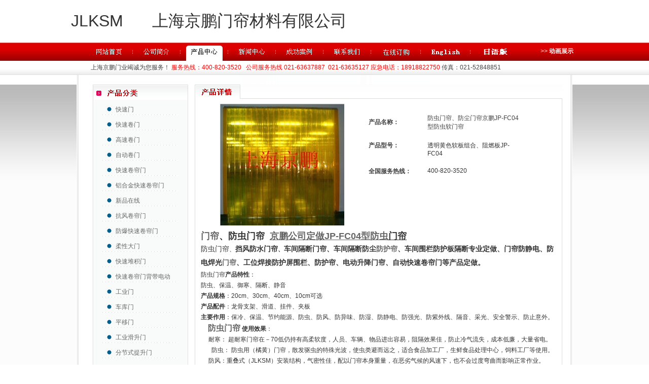

--- FILE ---
content_type: text/html
request_url: http://www.shjinglian.com/html/products_info_201.html
body_size: 10046
content:

<!DOCTYPE html PUBLIC "-//W3C//DTD XHTML 1.0 Transitional//EN" "http://www.w3.org/TR/xhtml1/DTD/xhtml1-transitional.dtd">



<html xmlns="http://www.w3.org/1999/xhtml">
<head><meta name="Keywords" content="防虫门帘、防尘门帘京鹏JP-FC04型防虫软门帘 快速门厂家,快速卷帘门厂家,机器人智能防护门,机器人焊接防护门,柔性大门,快速堆积门,车库保温卷帘门,焊接防护屏板帘定做厂家批发,自动升降门,高速卷帘门制造,上海京鹏公司专业制造快速卷帘门的企业" /><meta name="Description" content="防虫门帘、防尘门帘京鹏JP-FC04型防虫软门帘 上海京鹏门帘材料有限公司制造快速门，快速卷帘门,机器人防护门、工业滑升门，平移门，柔性大门，分节提升大门，折叠帘门，车库保温卷帘门，高速门，高速卷帘门,快速堆积门，高速堆积门，防护帘，焊接防护屏，阻燃透明软板，车间隔断防护强板，升降平台，门封等产品，可根据客户的需要设计、制造、安装、售后" /> <link href="/images/css.css" rel="stylesheet" type="text/css"> <meta name="author" content="上海京鹏门帘材料有限公司" /><meta name="Copyright" content="上海京鹏门帘材料有限公司版权所有" />
    <meta itemprop="dateUpdate" content="2026-01-13 11:59:40"" />
    <script type="text/javascript" src="/inc/jquery-1.2.3.min.js"></script>
    <script type="text/javascript" src="/inc/menu.js"></script>
    
    <style type="text/css">
        .STYLE1
        {
            color: #414141;
        }
        .STYLE2
        {
            color: #FF0000;
        }
        .STYLE3
        {
            color: #AE0001;
        }
        .STYLE4
        {
            color: #717171;
        }
        .STYLE5
        {
            font-family: Arial, Helvetica, sans-serif;
        }
        .STYLE6
        {
            color: #2c2c2c;
        }
        .STYLE8
        {
            color: #414141;
            font-family: "微软雅黑";
            font-size: 13px;
        }
    </style>
<title>
	防虫门帘、防尘门帘京鹏JP-FC04型防虫软门帘 上海京鹏门帘材料有限公司官网
快速门厂家、快速卷帘门公司、机器人智能防护门、车库保温卷帘门、设备联动防护门、工业自动卷帘门、焊接防护屏、工位焊接防护板围栏、硬质快速门、高速卷帘门定做、机器人联动门、移门制造公司
</title></head>
<body>
     <table width="1000" style="margin:20px auto;" border="0" cellspacing="0" cellpadding="0" align="center">
        <tr>
            <td style="width: 160px">
                <div style="font-size: 32px; text-align: left; width: 100%; margin: 0px auto; color: #333">
                    JLKSM
                </div> 
            </td>
            <td>
                <div style="font-size: 32px; text-align: left; width: 100%; margin: 0px auto; color: #333">
                    上海京鹏门帘材料有限公司
                </div>
            </td>
        </tr>
    </table>  
    <table width="100%" border="0" cellspacing="0" cellpadding="0" style="margin-top: 0px; background: url(/images/bg1.jpg) top repeat-x;">
        <tr>
            <td valign="top">
                <table width="1003" border="0" cellspacing="0" cellpadding="0" align="center">
                    <tr>
                        <td height="36" align="left">
                            <table width="981" border="0" cellspacing="0" cellpadding="0">
                                <tr>
                                    <td width="112" align="left">
                                        
                                        <a href="../index.html">
                                            <img src="../images/menu1.gif" alt="网站首页" width="112" height="36" border="0" onmouseover="src='../images/menu11.gif'"
                                                onmouseout="src='../images/menu1.gif'" /></a>
                                        
                                    </td>
                                    <td width="94" align="left">
                                        
                                        <a href="../html/company.html" target="_self">
                                            <img src="../images/menu2.gif" alt="公司简介" width="94" height="36" border="0" onmouseover="src='../images/menu21.gif'"
                                                onmouseout="src='../images/menu2.gif'" /></a>
                                        
                                    </td>
                                    <td width="94" align="left">
                                        
                                        <ul id="nav">
                                            <li><a href="../html/products.html" target="_self">
                                                <img src="../images/menu31.gif" alt="产品中心" width="94" height="36" border="0" onmouseover="src='../images/menu31.gif';"
                                                    onmouseout="src='../images/menu31.gif';" />
                                            </a>
                                                <ul style="display: none">
                                                    
                                                            <li><a href="products_1.html">
                                                                快速门
                                                            </a></li>
                                                        
                                                            <li><a href="products_52.html">
                                                                快速卷门
                                                            </a></li>
                                                        
                                                            <li><a href="products_61.html">
                                                                高速卷门
                                                            </a></li>
                                                        
                                                            <li><a href="products_50.html">
                                                                自动卷门
                                                            </a></li>
                                                        
                                                            <li><a href="products_9.html">
                                                                快速卷帘门
                                                            </a></li>
                                                        
                                                            <li><a href="products_81.html">
                                                                铝合金快速卷帘门
                                                            </a></li>
                                                        
                                                            <li><a href="products_51.html">
                                                                新品在线
                                                            </a></li>
                                                        
                                                            <li><a href="products_44.html">
                                                                抗风卷帘门
                                                            </a></li>
                                                        
                                                            <li><a href="products_85.html">
                                                                防爆快速卷帘门
                                                            </a></li>
                                                        
                                                            <li><a href="products_8.html">
                                                                柔性大门
                                                            </a></li>
                                                        
                                                            <li><a href="products_46.html">
                                                                快速堆积门
                                                            </a></li>
                                                        
                                                            <li><a href="products_48.html">
                                                                快速卷帘门背带电动
                                                            </a></li>
                                                        
                                                            <li><a href="products_71.html">
                                                                工业门
                                                            </a></li>
                                                        
                                                            <li><a href="products_49.html">
                                                                车库门
                                                            </a></li>
                                                        
                                                            <li><a href="products_63.html">
                                                                平移门
                                                            </a></li>
                                                        
                                                            <li><a href="products_4.html">
                                                                工业滑升门
                                                            </a></li>
                                                        
                                                            <li><a href="products_64.html">
                                                                分节式提升门
                                                            </a></li>
                                                        
                                                            <li><a href="products_79.html">
                                                                防电焊光自动门
                                                            </a></li>
                                                        
                                                            <li><a href="products_72.html">
                                                                机器人工作站防护门
                                                            </a></li>
                                                        
                                                            <li><a href="products_69.html">
                                                                自由平开软门
                                                            </a></li>
                                                        
                                                            <li><a href="products_67.html">
                                                                自由防撞门
                                                            </a></li>
                                                        
                                                            <li><a href="products_66.html">
                                                                汽车4S店专用透视提升门
                                                            </a></li>
                                                        
                                                            <li><a href="products_89.html">
                                                                快速门配件系列
                                                            </a></li>
                                                        
                                                            <li><a href="products_84.html">
                                                                自动门感应器、快速门感应器
                                                            </a></li>
                                                        
                                                            <li><a href="products_6.html">
                                                                门帘
                                                            </a></li>
                                                        
                                                            <li><a href="products_5.html">
                                                                门封
                                                            </a></li>
                                                        
                                                            <li><a href="products_98.html">
                                                                垃圾站污水处理防护门
                                                            </a></li>
                                                        
                                                            <li><a href="products_90.html">
                                                                机器人智能防护门
                                                            </a></li>
                                                        
                                                            <li><a href="products_83.html">
                                                                4S店隔挡软门帘
                                                            </a></li>
                                                        
                                                            <li><a href="products_78.html">
                                                                焊接防护屏
                                                            </a></li>
                                                        
                                                            <li><a href="products_65.html">
                                                                卸货平台
                                                            </a></li>
                                                        
                                                            <li><a href="products_45.html">
                                                                焊接防护软板
                                                            </a></li>
                                                        
                                                </ul>
                                            </li>
                                        </ul>
                                        
                                    </td>
                                    <td width="94" align="left">
                                        
                                        <a href="../html/news.html" target="_self">
                                            <img src="../images/menu4.gif" alt="新闻中心" width="94" height="36" border="0" onmouseover="src='../images/menu41.gif'"
                                                onmouseout="src='../images/menu4.gif'" /></a>
                                        
                                    </td>
                                    <td width="94" align="left">
                                        
                                        <a href="../html/successc.html" target="_self">
                                            <img src="../images/menu5.gif" alt="成功案例" width="94" height="36" border="0" onmouseover="src='../images/menu51.gif'"
                                                onmouseout="src='../images/menu5.gif'" title="成功案例" /></a>
                                        
                                    </td>
                                    <td width="94" align="left">
                                        
                                        <a href="../html/contactus.html" target="_self">
                                            <img src="../images/menu7.gif" alt="联系我们" width="94" height="36" border="0" onmouseover="src='../images/menu71.gif'"
                                                onmouseout="src='../images/menu7.gif'" /></a>
                                        
                                    </td>
                                    <td width="98" align="left">
                                        
                                        <a href="../public/order.htm">
                                            <img src="../images/menua.gif" alt="在线定购" width="98" height="36" border="0" onmouseover="src='../images/menua1.gif'"
                                                onmouseout="src='../images/menua.gif'" /></a>
                                        
                                    </td>
                                    <td width="98" align="left">
                                        <a href="../en/index.html">
                                            <img src="../images/menu8.gif" alt="在线定购" width="98" height="36" border="0" onmouseover="src='../images/menu8.gif'"
                                                onmouseout="src='../images/menu8.gif'" /></a>
                                    </td>
                                    <td width="84" align="left">
                                        <a href="../jp/index.html">
                                            <img src="../images/menu9.gif" alt="日文版" width="98" height="36" border="0" onmouseover="src='../images/menu9.gif'"
                                                onmouseout="src='../images/menu9.gif'" />
                                        </a>
                                    </td>
                                    <td width="123" align="right">
                                        <font color="#FFFFFF">&gt;&gt; </font><strong><a href="../html/video.html" target="_self"
                                            title="动画展示"><font color="#FFFFFF">动画展示</font></a></strong>
                                    </td>
                                </tr>
                            </table>
                        </td>
                    </tr>
                </table>
                <table width="1003" border="0" cellspacing="0" cellpadding="0" align="center">
    <tr>
        <td height="28" align="left" style="padding-left: 40px;">
             <span class="STYLE1">上海京鹏门业竭诚为您服务！ <span class="STYLE2">服务热线：400-820-3520 &nbsp; 公司服务热线
                021-63637887&nbsp; 021-63635127&nbsp;应急电话：18918822750</span>&nbsp;传真：021-52848851</span>
        </td>
    </tr>
</table>

                
    <table width="978" height="759" border="0" cellpadding="0" cellspacing="0" align=center>
        <tr>
            <td height="759" align="center" valign="top" class="content_bg" style="padding-top: 19px;">
                <table width="938" border="0" cellspacing="0" cellpadding="0">
                    <tr>
                        <td width="212" height="373" align="left" valign="top">
                            
<table width="188" border="0" cellspacing="0" cellpadding="0" align="center">
    <tr>
        <td align="left" valign="top">
            <img src="../images/type_top.gif" width="188" height="30" border="0" />
        </td>
    </tr>
    <tr>
        <td height="167" align="center" valign="top" background="../images/intr_middle.gif">
            
                    <table width="150" border="0" cellspacing="0" cellpadding="0" style="margin-top: 8px;">
                        <tr>
                            <td width="19" height="22" align="right" class="dotted_bg" style="line-height: 20px;">
                                <img src="../images/blue_dotted.gif" width="9" height="9" />
                            </td>
                            <td width="130" align="left" class="dotted_bg" style="line-height: 20px; padding-left: 8px;">
                                <span style="line-height: 20px;"><a href="../html/products_1.html">
                                    快速门
                                </a></span>
                            </td>
                        </tr>
                    </table>
                    
                
                    <table width="150" border="0" cellspacing="0" cellpadding="0" style="margin-top: 8px;">
                        <tr>
                            <td width="19" height="22" align="right" class="dotted_bg" style="line-height: 20px;">
                                <img src="../images/blue_dotted.gif" width="9" height="9" />
                            </td>
                            <td width="130" align="left" class="dotted_bg" style="line-height: 20px; padding-left: 8px;">
                                <span style="line-height: 20px;"><a href="../html/products_52.html">
                                    快速卷门
                                </a></span>
                            </td>
                        </tr>
                    </table>
                    
                
                    <table width="150" border="0" cellspacing="0" cellpadding="0" style="margin-top: 8px;">
                        <tr>
                            <td width="19" height="22" align="right" class="dotted_bg" style="line-height: 20px;">
                                <img src="../images/blue_dotted.gif" width="9" height="9" />
                            </td>
                            <td width="130" align="left" class="dotted_bg" style="line-height: 20px; padding-left: 8px;">
                                <span style="line-height: 20px;"><a href="../html/products_61.html">
                                    高速卷门
                                </a></span>
                            </td>
                        </tr>
                    </table>
                    
                
                    <table width="150" border="0" cellspacing="0" cellpadding="0" style="margin-top: 8px;">
                        <tr>
                            <td width="19" height="22" align="right" class="dotted_bg" style="line-height: 20px;">
                                <img src="../images/blue_dotted.gif" width="9" height="9" />
                            </td>
                            <td width="130" align="left" class="dotted_bg" style="line-height: 20px; padding-left: 8px;">
                                <span style="line-height: 20px;"><a href="../html/products_50.html">
                                    自动卷门
                                </a></span>
                            </td>
                        </tr>
                    </table>
                    
                
                    <table width="150" border="0" cellspacing="0" cellpadding="0" style="margin-top: 8px;">
                        <tr>
                            <td width="19" height="22" align="right" class="dotted_bg" style="line-height: 20px;">
                                <img src="../images/blue_dotted.gif" width="9" height="9" />
                            </td>
                            <td width="130" align="left" class="dotted_bg" style="line-height: 20px; padding-left: 8px;">
                                <span style="line-height: 20px;"><a href="../html/products_9.html">
                                    快速卷帘门
                                </a></span>
                            </td>
                        </tr>
                    </table>
                    
                
                    <table width="150" border="0" cellspacing="0" cellpadding="0" style="margin-top: 8px;">
                        <tr>
                            <td width="19" height="22" align="right" class="dotted_bg" style="line-height: 20px;">
                                <img src="../images/blue_dotted.gif" width="9" height="9" />
                            </td>
                            <td width="130" align="left" class="dotted_bg" style="line-height: 20px; padding-left: 8px;">
                                <span style="line-height: 20px;"><a href="../html/products_81.html">
                                    铝合金快速卷帘门
                                </a></span>
                            </td>
                        </tr>
                    </table>
                    
                
                    <table width="150" border="0" cellspacing="0" cellpadding="0" style="margin-top: 8px;">
                        <tr>
                            <td width="19" height="22" align="right" class="dotted_bg" style="line-height: 20px;">
                                <img src="../images/blue_dotted.gif" width="9" height="9" />
                            </td>
                            <td width="130" align="left" class="dotted_bg" style="line-height: 20px; padding-left: 8px;">
                                <span style="line-height: 20px;"><a href="../html/products_51.html">
                                    新品在线
                                </a></span>
                            </td>
                        </tr>
                    </table>
                    
                
                    <table width="150" border="0" cellspacing="0" cellpadding="0" style="margin-top: 8px;">
                        <tr>
                            <td width="19" height="22" align="right" class="dotted_bg" style="line-height: 20px;">
                                <img src="../images/blue_dotted.gif" width="9" height="9" />
                            </td>
                            <td width="130" align="left" class="dotted_bg" style="line-height: 20px; padding-left: 8px;">
                                <span style="line-height: 20px;"><a href="../html/products_44.html">
                                    抗风卷帘门
                                </a></span>
                            </td>
                        </tr>
                    </table>
                    
                
                    <table width="150" border="0" cellspacing="0" cellpadding="0" style="margin-top: 8px;">
                        <tr>
                            <td width="19" height="22" align="right" class="dotted_bg" style="line-height: 20px;">
                                <img src="../images/blue_dotted.gif" width="9" height="9" />
                            </td>
                            <td width="130" align="left" class="dotted_bg" style="line-height: 20px; padding-left: 8px;">
                                <span style="line-height: 20px;"><a href="../html/products_85.html">
                                    防爆快速卷帘门
                                </a></span>
                            </td>
                        </tr>
                    </table>
                    
                
                    <table width="150" border="0" cellspacing="0" cellpadding="0" style="margin-top: 8px;">
                        <tr>
                            <td width="19" height="22" align="right" class="dotted_bg" style="line-height: 20px;">
                                <img src="../images/blue_dotted.gif" width="9" height="9" />
                            </td>
                            <td width="130" align="left" class="dotted_bg" style="line-height: 20px; padding-left: 8px;">
                                <span style="line-height: 20px;"><a href="../html/products_8.html">
                                    柔性大门
                                </a></span>
                            </td>
                        </tr>
                    </table>
                    
                
                    <table width="150" border="0" cellspacing="0" cellpadding="0" style="margin-top: 8px;">
                        <tr>
                            <td width="19" height="22" align="right" class="dotted_bg" style="line-height: 20px;">
                                <img src="../images/blue_dotted.gif" width="9" height="9" />
                            </td>
                            <td width="130" align="left" class="dotted_bg" style="line-height: 20px; padding-left: 8px;">
                                <span style="line-height: 20px;"><a href="../html/products_46.html">
                                    快速堆积门
                                </a></span>
                            </td>
                        </tr>
                    </table>
                    
                
                    <table width="150" border="0" cellspacing="0" cellpadding="0" style="margin-top: 8px;">
                        <tr>
                            <td width="19" height="22" align="right" class="dotted_bg" style="line-height: 20px;">
                                <img src="../images/blue_dotted.gif" width="9" height="9" />
                            </td>
                            <td width="130" align="left" class="dotted_bg" style="line-height: 20px; padding-left: 8px;">
                                <span style="line-height: 20px;"><a href="../html/products_48.html">
                                    快速卷帘门背带电动
                                </a></span>
                            </td>
                        </tr>
                    </table>
                    
                
                    <table width="150" border="0" cellspacing="0" cellpadding="0" style="margin-top: 8px;">
                        <tr>
                            <td width="19" height="22" align="right" class="dotted_bg" style="line-height: 20px;">
                                <img src="../images/blue_dotted.gif" width="9" height="9" />
                            </td>
                            <td width="130" align="left" class="dotted_bg" style="line-height: 20px; padding-left: 8px;">
                                <span style="line-height: 20px;"><a href="../html/products_71.html">
                                    工业门
                                </a></span>
                            </td>
                        </tr>
                    </table>
                    
                
                    <table width="150" border="0" cellspacing="0" cellpadding="0" style="margin-top: 8px;">
                        <tr>
                            <td width="19" height="22" align="right" class="dotted_bg" style="line-height: 20px;">
                                <img src="../images/blue_dotted.gif" width="9" height="9" />
                            </td>
                            <td width="130" align="left" class="dotted_bg" style="line-height: 20px; padding-left: 8px;">
                                <span style="line-height: 20px;"><a href="../html/products_49.html">
                                    车库门
                                </a></span>
                            </td>
                        </tr>
                    </table>
                    
                
                    <table width="150" border="0" cellspacing="0" cellpadding="0" style="margin-top: 8px;">
                        <tr>
                            <td width="19" height="22" align="right" class="dotted_bg" style="line-height: 20px;">
                                <img src="../images/blue_dotted.gif" width="9" height="9" />
                            </td>
                            <td width="130" align="left" class="dotted_bg" style="line-height: 20px; padding-left: 8px;">
                                <span style="line-height: 20px;"><a href="../html/products_63.html">
                                    平移门
                                </a></span>
                            </td>
                        </tr>
                    </table>
                    
                
                    <table width="150" border="0" cellspacing="0" cellpadding="0" style="margin-top: 8px;">
                        <tr>
                            <td width="19" height="22" align="right" class="dotted_bg" style="line-height: 20px;">
                                <img src="../images/blue_dotted.gif" width="9" height="9" />
                            </td>
                            <td width="130" align="left" class="dotted_bg" style="line-height: 20px; padding-left: 8px;">
                                <span style="line-height: 20px;"><a href="../html/products_4.html">
                                    工业滑升门
                                </a></span>
                            </td>
                        </tr>
                    </table>
                    
                
                    <table width="150" border="0" cellspacing="0" cellpadding="0" style="margin-top: 8px;">
                        <tr>
                            <td width="19" height="22" align="right" class="dotted_bg" style="line-height: 20px;">
                                <img src="../images/blue_dotted.gif" width="9" height="9" />
                            </td>
                            <td width="130" align="left" class="dotted_bg" style="line-height: 20px; padding-left: 8px;">
                                <span style="line-height: 20px;"><a href="../html/products_64.html">
                                    分节式提升门
                                </a></span>
                            </td>
                        </tr>
                    </table>
                    
                
                    <table width="150" border="0" cellspacing="0" cellpadding="0" style="margin-top: 8px;">
                        <tr>
                            <td width="19" height="22" align="right" class="dotted_bg" style="line-height: 20px;">
                                <img src="../images/blue_dotted.gif" width="9" height="9" />
                            </td>
                            <td width="130" align="left" class="dotted_bg" style="line-height: 20px; padding-left: 8px;">
                                <span style="line-height: 20px;"><a href="../html/products_79.html">
                                    防电焊光自动门
                                </a></span>
                            </td>
                        </tr>
                    </table>
                    
                
                    <table width="150" border="0" cellspacing="0" cellpadding="0" style="margin-top: 8px;">
                        <tr>
                            <td width="19" height="22" align="right" class="dotted_bg" style="line-height: 20px;">
                                <img src="../images/blue_dotted.gif" width="9" height="9" />
                            </td>
                            <td width="130" align="left" class="dotted_bg" style="line-height: 20px; padding-left: 8px;">
                                <span style="line-height: 20px;"><a href="../html/products_72.html">
                                    机器人工作站防护门
                                </a></span>
                            </td>
                        </tr>
                    </table>
                    
                
                    <table width="150" border="0" cellspacing="0" cellpadding="0" style="margin-top: 8px;">
                        <tr>
                            <td width="19" height="22" align="right" class="dotted_bg" style="line-height: 20px;">
                                <img src="../images/blue_dotted.gif" width="9" height="9" />
                            </td>
                            <td width="130" align="left" class="dotted_bg" style="line-height: 20px; padding-left: 8px;">
                                <span style="line-height: 20px;"><a href="../html/products_69.html">
                                    自由平开软门
                                </a></span>
                            </td>
                        </tr>
                    </table>
                    
                
                    <table width="150" border="0" cellspacing="0" cellpadding="0" style="margin-top: 8px;">
                        <tr>
                            <td width="19" height="22" align="right" class="dotted_bg" style="line-height: 20px;">
                                <img src="../images/blue_dotted.gif" width="9" height="9" />
                            </td>
                            <td width="130" align="left" class="dotted_bg" style="line-height: 20px; padding-left: 8px;">
                                <span style="line-height: 20px;"><a href="../html/products_67.html">
                                    自由防撞门
                                </a></span>
                            </td>
                        </tr>
                    </table>
                    
                
                    <table width="150" border="0" cellspacing="0" cellpadding="0" style="margin-top: 8px;">
                        <tr>
                            <td width="19" height="22" align="right" class="dotted_bg" style="line-height: 20px;">
                                <img src="../images/blue_dotted.gif" width="9" height="9" />
                            </td>
                            <td width="130" align="left" class="dotted_bg" style="line-height: 20px; padding-left: 8px;">
                                <span style="line-height: 20px;"><a href="../html/products_66.html">
                                    汽车4S店专用透视提升门
                                </a></span>
                            </td>
                        </tr>
                    </table>
                    
                
                    <table width="150" border="0" cellspacing="0" cellpadding="0" style="margin-top: 8px;">
                        <tr>
                            <td width="19" height="22" align="right" class="dotted_bg" style="line-height: 20px;">
                                <img src="../images/blue_dotted.gif" width="9" height="9" />
                            </td>
                            <td width="130" align="left" class="dotted_bg" style="line-height: 20px; padding-left: 8px;">
                                <span style="line-height: 20px;"><a href="../html/products_89.html">
                                    快速门配件系列
                                </a></span>
                            </td>
                        </tr>
                    </table>
                    
                
                    <table width="150" border="0" cellspacing="0" cellpadding="0" style="margin-top: 8px;">
                        <tr>
                            <td width="19" height="22" align="right" class="dotted_bg" style="line-height: 20px;">
                                <img src="../images/blue_dotted.gif" width="9" height="9" />
                            </td>
                            <td width="130" align="left" class="dotted_bg" style="line-height: 20px; padding-left: 8px;">
                                <span style="line-height: 20px;"><a href="../html/products_84.html">
                                    自动门感应器、快速门感应器
                                </a></span>
                            </td>
                        </tr>
                    </table>
                    
                
                    <table width="150" border="0" cellspacing="0" cellpadding="0" style="margin-top: 8px;">
                        <tr>
                            <td width="19" height="22" align="right" class="dotted_bg" style="line-height: 20px;">
                                <img src="../images/blue_dotted.gif" width="9" height="9" />
                            </td>
                            <td width="130" align="left" class="dotted_bg" style="line-height: 20px; padding-left: 8px;">
                                <span style="line-height: 20px;"><a href="../html/products_6.html">
                                    门帘
                                </a></span>
                            </td>
                        </tr>
                    </table>
                    
                
                    <table width="150" border="0" cellspacing="0" cellpadding="0" style="margin-top: 8px;">
                        <tr>
                            <td width="19" height="22" align="right" class="dotted_bg" style="line-height: 20px;">
                                <img src="../images/blue_dotted.gif" width="9" height="9" />
                            </td>
                            <td width="130" align="left" class="dotted_bg" style="line-height: 20px; padding-left: 8px;">
                                <span style="line-height: 20px;"><a href="../html/products_5.html">
                                    门封
                                </a></span>
                            </td>
                        </tr>
                    </table>
                    
                
                    <table width="150" border="0" cellspacing="0" cellpadding="0" style="margin-top: 8px;">
                        <tr>
                            <td width="19" height="22" align="right" class="dotted_bg" style="line-height: 20px;">
                                <img src="../images/blue_dotted.gif" width="9" height="9" />
                            </td>
                            <td width="130" align="left" class="dotted_bg" style="line-height: 20px; padding-left: 8px;">
                                <span style="line-height: 20px;"><a href="../html/products_98.html">
                                    垃圾站污水处理防护门
                                </a></span>
                            </td>
                        </tr>
                    </table>
                    
                
                    <table width="150" border="0" cellspacing="0" cellpadding="0" style="margin-top: 8px;">
                        <tr>
                            <td width="19" height="22" align="right" class="dotted_bg" style="line-height: 20px;">
                                <img src="../images/blue_dotted.gif" width="9" height="9" />
                            </td>
                            <td width="130" align="left" class="dotted_bg" style="line-height: 20px; padding-left: 8px;">
                                <span style="line-height: 20px;"><a href="../html/products_90.html">
                                    机器人智能防护门
                                </a></span>
                            </td>
                        </tr>
                    </table>
                    
                
                    <table width="150" border="0" cellspacing="0" cellpadding="0" style="margin-top: 8px;">
                        <tr>
                            <td width="19" height="22" align="right" class="dotted_bg" style="line-height: 20px;">
                                <img src="../images/blue_dotted.gif" width="9" height="9" />
                            </td>
                            <td width="130" align="left" class="dotted_bg" style="line-height: 20px; padding-left: 8px;">
                                <span style="line-height: 20px;"><a href="../html/products_83.html">
                                    4S店隔挡软门帘
                                </a></span>
                            </td>
                        </tr>
                    </table>
                    
                
                    <table width="150" border="0" cellspacing="0" cellpadding="0" style="margin-top: 8px;">
                        <tr>
                            <td width="19" height="22" align="right" class="dotted_bg" style="line-height: 20px;">
                                <img src="../images/blue_dotted.gif" width="9" height="9" />
                            </td>
                            <td width="130" align="left" class="dotted_bg" style="line-height: 20px; padding-left: 8px;">
                                <span style="line-height: 20px;"><a href="../html/products_78.html">
                                    焊接防护屏
                                </a></span>
                            </td>
                        </tr>
                    </table>
                    
                
                    <table width="150" border="0" cellspacing="0" cellpadding="0" style="margin-top: 8px;">
                        <tr>
                            <td width="19" height="22" align="right" class="dotted_bg" style="line-height: 20px;">
                                <img src="../images/blue_dotted.gif" width="9" height="9" />
                            </td>
                            <td width="130" align="left" class="dotted_bg" style="line-height: 20px; padding-left: 8px;">
                                <span style="line-height: 20px;"><a href="../html/products_65.html">
                                    卸货平台
                                </a></span>
                            </td>
                        </tr>
                    </table>
                    
                
                    <table width="150" border="0" cellspacing="0" cellpadding="0" style="margin-top: 8px;">
                        <tr>
                            <td width="19" height="22" align="right" class="dotted_bg" style="line-height: 20px;">
                                <img src="../images/blue_dotted.gif" width="9" height="9" />
                            </td>
                            <td width="130" align="left" class="dotted_bg" style="line-height: 20px; padding-left: 8px;">
                                <span style="line-height: 20px;"><a href="../html/products_45.html">
                                    焊接防护软板
                                </a></span>
                            </td>
                        </tr>
                    </table>
                    
                
        </td>
    </tr>
</table>
<table width="188" border="0" cellspacing="0" cellpadding="0" align="center">
    <tr>
        <td align="left" valign="top">
            <img src="../images/special_top.gif" width="188" height="21" border="0" />
        </td>
    </tr>
    <tr>
        <td align="center" valign="top" background="../images/intr_middle.gif">
            <table width="150" border="0" cellspacing="5" cellpadding="0" style="margin-top: 8px;">
                <tr>
                    <td height="20" align="left" style="line-height: 22px;">
                        <a href="http://www.shjinglian.com/"><font style="font-size: 14px;">上海京联软门帘 </font> </a>
                    </td>
                </tr>
                <tr>
                    <td height="5" align="left" style="line-height: 22px;">
                    </td>
                </tr>
            </table>
        </td>
    </tr>
    <tr>
        <td align="left" valign="top">
            <img src="../images/intr_bottom.gif" width="188"   />
        </td>
    </tr>
</table>

                        </td>
                        <td width="726" align="left" valign="top">
                            <table width="709" border="0" cellspacing="0" cellpadding="0">
                                <tr>
                                    <td width="92" height="28" align="left" background="../images/new_title_bg.gif">
                                        <img src="../images/products_info_title.gif" width="90" height="28" />
                                    </td>
                                    <td width="601" align="right" background="../images/new_title_bg.gif">
                                        &nbsp;
                                    </td>
                                    <td width="32" align="right" background="../images/new_title_bg.gif">
                                        &nbsp;
                                    </td>
                                </tr>
                                <tr>
                                    <td height="401" colspan="3" align="center" valign="top" class="new_middle">
                                        <table width="700" border="0" cellspacing="0" cellpadding="0" style="margin-top: 10px;">
                                            <tr>
                                                <td width="321" height="126" align="center">
                                                    <span class="STYLE4">
                                                        <a target="_blank" href="../uploadimage/20100703/20100703134802E577D.jpg"><img border=0 src="../inc/img.ashx?img=uploadimage/20100703/20100703134802E577D.jpg&w=300&h=240" /></a></span>
                                                </td>
                                                <td width="379" align="left" valign="top">
                                                    <table width="80%" border="0" cellspacing="0" cellpadding="0" style="margin-left: 10px;
                                                        margin-top: 20px">
                                                        <tr>
                                                            <td width="38%" height="22">
                                                                <span class="STYLE1"><strong>产品名称：</strong></span>
                                                            </td>
                                                            <td width="62%" class="STYLE1">
                                                                防虫门帘、防尘门帘京鹏JP-FC04型防虫软门帘
                                                            </td>
                                                        </tr>
                                                    </table>
                                                    <table width="80%" border="0" cellspacing="0" cellpadding="0" style="margin-left: 10px;
                                                        margin-top: 20px">
                                                        <tr>
                                                            <td width="38%" valign="top">
                                                                <span class="STYLE1"><strong>产品型号：</strong></span>
                                                            </td>
                                                            <td width="62%" valign="top">
                                                                透明黄色软板组合、阻燃板JP-FC04
                                                            </td>
                                                        </tr>
                                                    </table>
                                                    <table width="80%" border="0" cellspacing="0" cellpadding="0" style="margin-left: 10px;
                                                        margin-top: 20px">
                                                        <tr>
                                                            <td width="38%" valign="top">
                                                                <span class="STYLE1"><strong>全国服务热线：</strong></span>
                                                            </td>
                                                            <td width="62%" valign="top">
                                                                400-820-3520
                                                            </td>
                                                        </tr>
                                                    </table>
                                                </td>
                                            </tr>
                                        </table>
                                        <table width="700" border="0" cellspacing="0" cellpadding="0" style="margin-top: 10px;">
                                            <tr>
                                                <td height="126" align="left" valign="top" style="line-height: 22px;">
                                                    <span style='font-size:18px;'><strong><a href='http://www.shjinglian.com/' target='_blank'>门帘</a>、防虫门帘  <u><a href='http://www.shjinglian.com/' target='_blank'>京鹏公司定做JP-FC04型防虫</a>门帘</u><span style='font-size:14px;'><br />
</span></strong></span><span style='font-size:12px;line-height:21px;'><span style='line-height:21px;white-space:normal;font-size:14px;'>防虫门帘</span><span style='line-height:21px;white-space:normal;'>、</span><b style='white-space:normal;line-height:1.5;'><span style='font-size:14px;'>挡风防水门帘</span>、<span style='font-size:14px;line-height:21px;'>车间</span><span style='font-size:14px;line-height:1.5;'>隔断门帘、车间隔断防尘<a href='http://www.shjinglian.com/' target='_blank'>防护帘</a>、车间围栏防护板隔断专业定做、<span style='line-height:27px;'>门帘防静电、防电焊光</span><span style='line-height:27px;'><a href='http://www.shjinglian.com/' target='_blank'>门帘</a></span><span style='line-height:27px;'>、工位焊接防护屏围栏、防护帘、电动升降门帘、自动快速卷帘门等产品定做。</span></span></b><br />
防虫门帘<strong style='line-height:21px;white-space:normal;'>产品特性</strong><span style='line-height:21px;white-space:normal;'>：</span><br />
防虫、保温、御寒、隔断、静音</span> 
<div>
	<span style='font-size:12px;line-height:21px;'><strong>产品规格</strong>：20cm、30cm、40cm、10cm可选</span> 
</div>
<div>
	<span style='font-size:12px;line-height:21px;'><strong>产品配件</strong>：龙骨支架、滑道、挂件、夹板</span> 
</div>
<div>
	<span style='font-size:12px;line-height:21px;'><strong>主要作用</strong>：保冷、保温、节约能源、防虫、防风、防异味、防湿、防静电、防强光、防紫外线、隔音、采光、安全警示、防止意外。 </span> 
</div>
<div>
	<span style='font-size:12px;line-height:21px;'><strong>  <span style='font-size:16px;'><a href='http://www.shjinglian.com/' target='_blank'>  防虫门帘</a></span> 使用效果</strong>：</span> 
</div>
<div>
	<span style='font-size:12px;line-height:21px;'>     耐寒： 超耐寒门帘在－70低仍持有高柔软度，人员、车辆、物品进出容易，阻隔效果佳，防止冷气流失，成本低廉，大量省电。</span><span style='line-height:21px;'> </span> 
</div>
<div>
	<span style='font-size:12px;line-height:21px;'>       防虫： 防虫用（橘黄）门帘，散发驱虫的特殊光波，使虫类避而远之，适合食品加工厂，生鲜食品处理中心，饲料工厂等使用。</span> 
</div>
<div>
	<span style='font-size:12px;line-height:21px;'>     防风：重叠式（JLKSM）安装结构，气密性佳，配以门帘本身重量，在恶劣气候的风速下，也不会过度弯曲而影响正常作业。 </span> 
</div>
<div>
	<span style='font-size:12px;line-height:21px;'>防静电： 防静电门帘磨擦不产生静电作用，适合严禁静电发生的工厂使用。 </span> 
</div>
<div>
	<span style='font-size:12px;line-height:21px;'>        防紫外线： 防紫外线门帘，作为焊接熔接区的屏幕，只容许可见光透过，滤除有害的紫外线，易于观看作业情形，并防止火花</span> 
</div>
<div>
	<span style='font-size:12px;line-height:21px;'>烟气、碎屑的飞扬扩散，保护人员安全，防止火灾发生。 </span> 
</div>
<div>
	<span style='font-size:12px;line-height:21px;'>     隔音： PVC门帘能降低噪音分贝，防止噪音扩散，减轻噪音公害，作机器隔间屏幕，提高作业空间舒适感及生产效率 。</span> 
</div>
<div>
	<span style='font-size:12px;line-height:21px;'>适用对象：冷冻库、冷藏车、制冰厂、仓库业、运销中心、食品工厂、饲料工厂、化学工厂、制药工厂、电子工厂、机械工厂</span> 
</div>
<div>
	<span style='font-size:12px;line-height:21px;'>焊接工厂、印刷厂、无菌室、电脑室、办公室、超市场、生鲜市场、餐厅厨房等，任何尺寸，形状之出入门户或机能隔间</span> 
</div>
<div>
	<span style='font-size:12px;line-height:21px;'>均可使用。<br />
<span style='font-size:14px;'><a href='http://www.shjinglian.com/' target='_blank'>防虫门帘</a></span>、<b style='line-height:1.5;white-space:normal;'><span style='font-size:14px;'>挡风防水门帘</span>、<span style='font-size:14px;line-height:21px;'>车间</span><span style='font-size:14px;line-height:1.5;'>隔断门帘、车间隔断防尘<a href='http://www.shjinglian.com/' target='_blank'>防护帘</a>、车间围栏防护板隔断专业定做、<span style='line-height:27px;'>门帘防静电、防电焊光</span><span style='line-height:27px;'><a href='http://www.shjinglian.com/' target='_blank'>门帘</a></span><span style='line-height:27px;'>、工位焊接防护屏围栏、防护帘、电动升降门帘、自动快速卷帘门等产品定做。</span><br style='line-height:27px;' />
<span style='line-height:27px;'>防虫门帘、挡风防水门帘、隔断门帘、车间隔断<a href='http://www.shjinglian.com/' target='_blank'>防护帘</a>、门帘我公司门帘品种多样供客户选</span></span></b>择。<br />
<br />
</span> 
</div>
                                                </td>
                                            </tr>
                                        </table>
                                        <br />
                                        <table width="700" border="0" cellspacing="0" cellpadding="0">
                                            <tr>
                                                <td>
                                                    &nbsp;
                                                </td>
                                                <td align="right">
                                                    <span class="STYLE8"><a href="products.html" target="_self"><font color="#000000">返回产品列表</font></a></span>
                                                </td>
                                            </tr>
                                        </table>
                                    </td>
                                </tr>
                                <tr>
                                    <td colspan="3" align="left">
                                        <img src="../images/new_bottom.gif" width="725" height="12" />
                                    </td>
                                </tr>
                            </table>
                        </td>
                    </tr>
                </table>
            </td>
        </tr>
    </table>

                <table width="100%" border="0" cellspacing="0" cellpadding="0" style="margin-top: 0px;">
                    <tr>
                          <td align="center" style="line-height: 20px;padding:20px 0px; background-color: #eaeaea;">
                           <span class='STYLE6'>地址：上海市松江区思源北路4-6号 电话：<span class='STYLE5'>021-63637887</span>&nbsp;&nbsp;<span class='STYLE5'>021-63635127</span> 传真：<span class='STYLE5'>021-52848851</span>邮箱：shjinglian@126.com <br />
&nbsp; &nbsp; &nbsp; &nbsp; &nbsp;北京市大兴区荣京东街3号 &nbsp; &nbsp; <span style='white-space:normal;'>服务热线:400-820-3520</span>&nbsp; &nbsp;<br />
&nbsp; &nbsp; &nbsp; &nbsp; 成都市成华区玉双路3号 &nbsp; &nbsp; &nbsp; &nbsp; 服务电话400-820-3520<br />
&nbsp; &nbsp; &nbsp; &nbsp; 呼和浩特市赛罕区帅营路2号&nbsp; &nbsp;服务电话400-820-3520&nbsp;<br />
版权所有 <span class='STYLE5'>© 2014</span> 上海京鹏门制造</span>&nbsp;<a href='http://www.jlksm.com/'>快速门</a>，快速卷帘门、机器人防护门、车库保温卷帘门、柔性大门、电动提升门。<br />
友情链接:<a href='http://www.jlksm.com' target='_blank'><strong><u><span style='color:#ee33ee;'>快速门</span></u></strong><strong><u><span style='color:#ee33ee;'>厂</span></u></strong></a>&nbsp; <span><b><u><span style='color:#EE33EE;'><a href='http://www.huxs.com' target='_blank'><span style='color:#EE33EE;'>焊接防护</span><span style='color:#EE33EE;'>屏</span></a></span></u></b></span>&nbsp;<span style='color:#ee33ee;'>&nbsp;</span><a href='https://shop103049062.taobao.com/index.htm?spm=2013.1.w5001-9873295874.2.6c835358EK11Qz&amp;scene=taobao_shop&amp;tdsourcetag=s_pcqq_aiomsg&amp;qq-pf-to=pcqq.c2c' target='_blank'><strong><span style='color:#ee33ee;'><span style='color:#ee33ee;'><span style='color:#ee33ee;'>门帘厂</span></span></span></strong>&nbsp;</a>&nbsp;金属加工制造 车间围挡防护、厂房隔断围栏防护、防电焊光材料、防护遮挡屏，防护板等材料配件
<p>
	<br />
</p>
                        </td>
                    </tr>
                </table>
            </td>
        </tr>
    </table> 
</body>
</html>


--- FILE ---
content_type: text/css
request_url: http://www.shjinglian.com/images/css.css
body_size: 1595
content:


body { font-size: 12px; margin: 0; padding: 0; color: #000000;  }
a:link { color: #666666; text-decoration: none; }
a:hover { color: #666666; text-decoration: none; }

a:visited { color: #666666; text-decoration: none; }
a.btn:link btn:visited { background: url(../images/go.png) 0 0 no-repeat; width: 108px; line-height: 24px; display: block; text-align: center; }
a.btn1:link { background: url(../images/product_namebg_img.png) 0 0 no-repeat; width: 100px; line-height: 24px; display: block; text-align: center; }
a.btn2:link { background: url(../images/back.png) 0 0 no-repeat; width: 60px; line-height: 24px; display: block; text-align: center; }

.top_right_menu_bg { background: url(../images/top_right_menu.gif) bottom no-repeat; }
.bana_middle_bg { background: url(../images/bana_middle.gif) top repeat-x; }
.introduce_l_bg { background: url(../images/introduce.gif) left no-repeat; }
.introduce_r_bg { background: url(../images/more.gif) right no-repeat; }
.text-lineheight { line-height: 19px; padding-top: 5px; }
.make_l_bg { background: url(../images/make.gif) no-repeat; }
.make_r_bg { background: url(../images/more.gif) right no-repeat; }
.product_l_bg { background: url(../images/product.gif) left no-repeat; }
.product_r_bg { background: url(../images/more1.gif) right no-repeat; }
.product_left_middle_bg { background: url(../images/product_left_middle.gif) left repeat-y; }
.product_left_mene_bg1 { background: url(../images/product_menu_bg1.gif) center no-repeat; }
.product_left_mene_bg { background: url(../images/product_menu_bg.gif) center no-repeat; }
.inputborder { border-top: #999999 1px solid; border-right: #cccccc 1px solid; border-bottom: #CCCCCC 1px solid; border-left: #999999 1px solid; height: 18px; }
.textinput { border-top: #999999 1px solid; border-right: #cccccc 1px solid; border-bottom: #CCCCCC 1px solid; border-left: #999999 1px solid; width: 350px; }
.content_bg { background: url(../images/content_bg.gif) left top repeat-y; }
.dotted_bg { background: url(../images/dotted_bg.gif) bottom left repeat-x; }
.new_middle { background: url(../images/new_middle.gif) left repeat-y; }
img { display: block; border-style: none; }


body { margin: 0px auto; background-color: #ffffff; text-align: center; font-size: 12px; color: #333333; font-family: Arial,"宋体",Lucida,Verdana,Helvetica,sans-serif; }

div, form, img, ul, ol, li, dl, dt, dd { margin: 0 ; padding: 0; border: 0; }

img { display: block; }



h1, h2, h3, h4, h5, h6 { margin: 0; padding: 0; }

table, td, tr, th { font-size: 9pt; }

table { margin: 0px auto; padding: 0; border-collapse: collapse; border-spacing: 0; }

    table td { padding: 0; }



/*   分页样式表    */
.pagespageinfo { margin: 2px 0; font: 10pt arial; border-style: none; padding: 5px; text-align: center; }
    .pagespageinfo a:link { padding: 1px 2px 1px; text-align: center; text-decoration: underline; font: 10pt arial; color: #0068b7; }
    .pagespageinfo a:hover { padding: 1px 2px 1px; text-align: center; text-decoration: underline; font: 10pt arial; color: #0068b7; }
    .pagespageinfo a:active { padding: 1px 2px 1px; text-align: center; text-decoration: underline; font: 10pt arial; color: #0068b7; }
    .pagespageinfo a:visited { padding: 1px 2px 1px; text-align: center; text-decoration: underline; font: 10pt arial; color: #0068b7; }

    .pagespageinfo input { background-color: #ffffff; border: solid 1px #3B6592; height: 14px; font-size: 9pt; }
/*   分页样式表结束    */



#nav { list-style-position: outside; position: relative; padding-bottom: 0px; line-height: 1.5em; list-style-type: none; margin: 0px; padding-left: 0px; padding-right: 0px; padding-top: 0px; }
    #nav LI { position: relative; float: left; }
        #nav LI A { line-height: 22px; font-size: 9pt; font-weight: bold; padding-left: 0px; padding-right: 0px; padding-top: 0px; padding-bottom: 0px; display: block; color: #189349; text-decoration: none; border-style: none; }



        #nav LI UL { width:200px; line-height: 1.5em; border-bottom: #fff 1px solid; border-left: #fff 1px solid; padding-bottom: 0px; font-size: 9pt; font-weight: bold; padding-left: 0px; padding-right: 0px; display: block; color: #189349; border-top: #fff 1px solid; border-right: #fff 1px solid; text-decoration: none; padding-top: 0px; border-style: none; background-color: #d3eae7; }
            #nav LI UL LI { width:100%; line-height: 1.5em; font-size: 9pt; font-weight: bold; display: block; color: #189349; padding-left: 0px; text-decoration: none; padding-top: 0px; padding-bottom: 0px; border-style: none; background-color: #d3eae7; }
                #nav LI UL LI A { width: 100%; padding: 0px; padding-left: 5px; padding-top: 3px; padding-bottom: 3px; border-style: none; }
                    #nav LI UL LI A:hover { color: #fff; background-color: #189349; }

    #nav UL { list-style-position: outside; position: relative; padding-bottom: 0px; line-height: 1.5em; list-style-type: none; margin: 0px; padding-left: 0px; padding-right: 0px; padding-top: 0px; }

    #nav A:hover { color: #189349; }

    #nav UL { position: absolute; width: 9em; display: none; top: 35px; }







    #nav LI UL A { width: 9em; float: left; height: auto; }


    #nav UL UL { top: auto; }
    #nav LI UL UL { margin: 0px 0px 0px 3px; left: 9em; }
    #nav LI:hover UL UL { display: none; }
        #nav LI:hover UL UL UL { display: none; }
            #nav LI:hover UL UL UL UL { display: none; }
    #nav LI:hover UL { display: block; }
    #nav LI LI:hover UL { display: block; }
    #nav LI LI LI:hover UL { display: block; }
    #nav LI LI LI LI:hover UL { display: block; }
